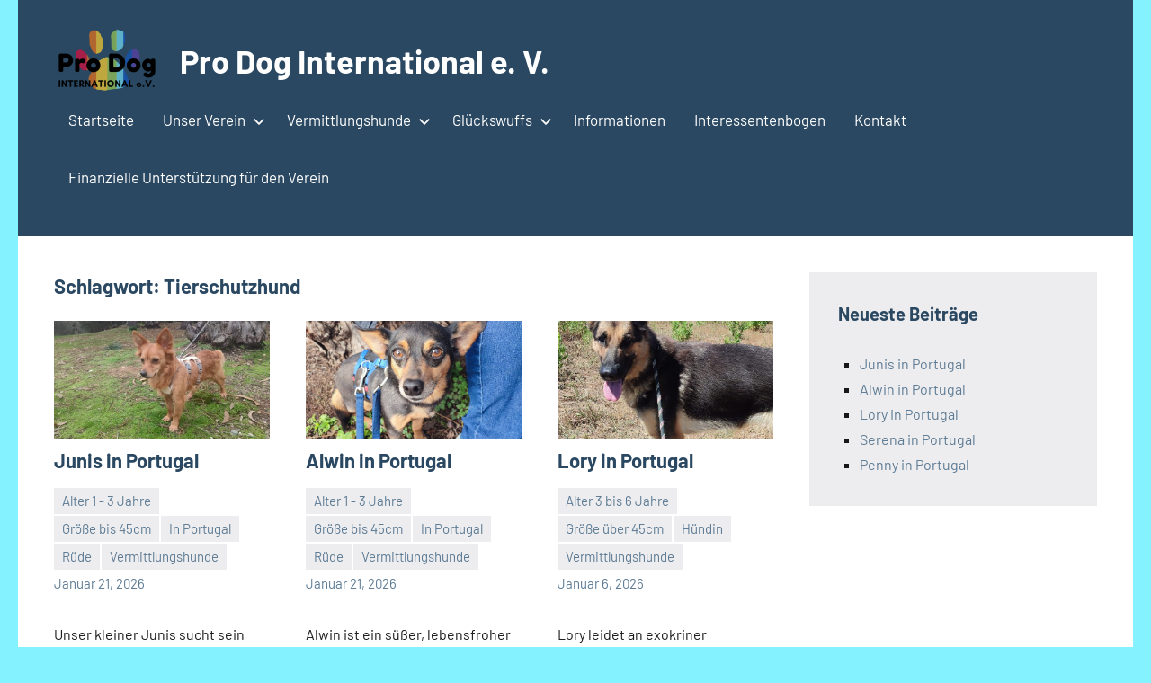

--- FILE ---
content_type: text/html; charset=UTF-8
request_url: https://prodog-international.com/blog/tag/tierschutzhund/
body_size: 85087
content:
<!DOCTYPE html>
<html lang="de">

<head>
<meta charset="UTF-8">
<meta name="viewport" content="width=device-width, initial-scale=1">
<link rel="profile" href="http://gmpg.org/xfn/11">

<title>Tierschutzhund &#8211; Pro Dog International e. V.</title>
<meta name='robots' content='max-image-preview:large' />
<link rel="alternate" type="application/rss+xml" title="Pro Dog International e. V. &raquo; Feed" href="https://prodog-international.com/feed/" />
<link rel="alternate" type="application/rss+xml" title="Pro Dog International e. V. &raquo; Kommentar-Feed" href="https://prodog-international.com/comments/feed/" />
<link rel="alternate" type="application/rss+xml" title="Pro Dog International e. V. &raquo; Tierschutzhund Schlagwort-Feed" href="https://prodog-international.com/blog/tag/tierschutzhund/feed/" />
<style id='wp-img-auto-sizes-contain-inline-css' type='text/css'>
img:is([sizes=auto i],[sizes^="auto," i]){contain-intrinsic-size:3000px 1500px}
/*# sourceURL=wp-img-auto-sizes-contain-inline-css */
</style>
<link rel='stylesheet' id='occasio-theme-fonts-css' href='https://prodog-international.com/wp-content/fonts/9819d799f9ae6bb335b373ab7537c258.css?ver=20201110' type='text/css' media='all' />
<style id='wp-emoji-styles-inline-css' type='text/css'>

	img.wp-smiley, img.emoji {
		display: inline !important;
		border: none !important;
		box-shadow: none !important;
		height: 1em !important;
		width: 1em !important;
		margin: 0 0.07em !important;
		vertical-align: -0.1em !important;
		background: none !important;
		padding: 0 !important;
	}
/*# sourceURL=wp-emoji-styles-inline-css */
</style>
<style id='wp-block-library-inline-css' type='text/css'>
:root{--wp-block-synced-color:#7a00df;--wp-block-synced-color--rgb:122,0,223;--wp-bound-block-color:var(--wp-block-synced-color);--wp-editor-canvas-background:#ddd;--wp-admin-theme-color:#007cba;--wp-admin-theme-color--rgb:0,124,186;--wp-admin-theme-color-darker-10:#006ba1;--wp-admin-theme-color-darker-10--rgb:0,107,160.5;--wp-admin-theme-color-darker-20:#005a87;--wp-admin-theme-color-darker-20--rgb:0,90,135;--wp-admin-border-width-focus:2px}@media (min-resolution:192dpi){:root{--wp-admin-border-width-focus:1.5px}}.wp-element-button{cursor:pointer}:root .has-very-light-gray-background-color{background-color:#eee}:root .has-very-dark-gray-background-color{background-color:#313131}:root .has-very-light-gray-color{color:#eee}:root .has-very-dark-gray-color{color:#313131}:root .has-vivid-green-cyan-to-vivid-cyan-blue-gradient-background{background:linear-gradient(135deg,#00d084,#0693e3)}:root .has-purple-crush-gradient-background{background:linear-gradient(135deg,#34e2e4,#4721fb 50%,#ab1dfe)}:root .has-hazy-dawn-gradient-background{background:linear-gradient(135deg,#faaca8,#dad0ec)}:root .has-subdued-olive-gradient-background{background:linear-gradient(135deg,#fafae1,#67a671)}:root .has-atomic-cream-gradient-background{background:linear-gradient(135deg,#fdd79a,#004a59)}:root .has-nightshade-gradient-background{background:linear-gradient(135deg,#330968,#31cdcf)}:root .has-midnight-gradient-background{background:linear-gradient(135deg,#020381,#2874fc)}:root{--wp--preset--font-size--normal:16px;--wp--preset--font-size--huge:42px}.has-regular-font-size{font-size:1em}.has-larger-font-size{font-size:2.625em}.has-normal-font-size{font-size:var(--wp--preset--font-size--normal)}.has-huge-font-size{font-size:var(--wp--preset--font-size--huge)}.has-text-align-center{text-align:center}.has-text-align-left{text-align:left}.has-text-align-right{text-align:right}.has-fit-text{white-space:nowrap!important}#end-resizable-editor-section{display:none}.aligncenter{clear:both}.items-justified-left{justify-content:flex-start}.items-justified-center{justify-content:center}.items-justified-right{justify-content:flex-end}.items-justified-space-between{justify-content:space-between}.screen-reader-text{border:0;clip-path:inset(50%);height:1px;margin:-1px;overflow:hidden;padding:0;position:absolute;width:1px;word-wrap:normal!important}.screen-reader-text:focus{background-color:#ddd;clip-path:none;color:#444;display:block;font-size:1em;height:auto;left:5px;line-height:normal;padding:15px 23px 14px;text-decoration:none;top:5px;width:auto;z-index:100000}html :where(.has-border-color){border-style:solid}html :where([style*=border-top-color]){border-top-style:solid}html :where([style*=border-right-color]){border-right-style:solid}html :where([style*=border-bottom-color]){border-bottom-style:solid}html :where([style*=border-left-color]){border-left-style:solid}html :where([style*=border-width]){border-style:solid}html :where([style*=border-top-width]){border-top-style:solid}html :where([style*=border-right-width]){border-right-style:solid}html :where([style*=border-bottom-width]){border-bottom-style:solid}html :where([style*=border-left-width]){border-left-style:solid}html :where(img[class*=wp-image-]){height:auto;max-width:100%}:where(figure){margin:0 0 1em}html :where(.is-position-sticky){--wp-admin--admin-bar--position-offset:var(--wp-admin--admin-bar--height,0px)}@media screen and (max-width:600px){html :where(.is-position-sticky){--wp-admin--admin-bar--position-offset:0px}}

/*# sourceURL=wp-block-library-inline-css */
</style><style id='wp-block-paragraph-inline-css' type='text/css'>
.is-small-text{font-size:.875em}.is-regular-text{font-size:1em}.is-large-text{font-size:2.25em}.is-larger-text{font-size:3em}.has-drop-cap:not(:focus):first-letter{float:left;font-size:8.4em;font-style:normal;font-weight:100;line-height:.68;margin:.05em .1em 0 0;text-transform:uppercase}body.rtl .has-drop-cap:not(:focus):first-letter{float:none;margin-left:.1em}p.has-drop-cap.has-background{overflow:hidden}:root :where(p.has-background){padding:1.25em 2.375em}:where(p.has-text-color:not(.has-link-color)) a{color:inherit}p.has-text-align-left[style*="writing-mode:vertical-lr"],p.has-text-align-right[style*="writing-mode:vertical-rl"]{rotate:180deg}
/*# sourceURL=https://prodog-international.com/wp-includes/blocks/paragraph/style.min.css */
</style>
<style id='global-styles-inline-css' type='text/css'>
:root{--wp--preset--aspect-ratio--square: 1;--wp--preset--aspect-ratio--4-3: 4/3;--wp--preset--aspect-ratio--3-4: 3/4;--wp--preset--aspect-ratio--3-2: 3/2;--wp--preset--aspect-ratio--2-3: 2/3;--wp--preset--aspect-ratio--16-9: 16/9;--wp--preset--aspect-ratio--9-16: 9/16;--wp--preset--color--black: #000000;--wp--preset--color--cyan-bluish-gray: #abb8c3;--wp--preset--color--white: #ffffff;--wp--preset--color--pale-pink: #f78da7;--wp--preset--color--vivid-red: #cf2e2e;--wp--preset--color--luminous-vivid-orange: #ff6900;--wp--preset--color--luminous-vivid-amber: #fcb900;--wp--preset--color--light-green-cyan: #7bdcb5;--wp--preset--color--vivid-green-cyan: #00d084;--wp--preset--color--pale-cyan-blue: #8ed1fc;--wp--preset--color--vivid-cyan-blue: #0693e3;--wp--preset--color--vivid-purple: #9b51e0;--wp--preset--color--primary: #2a4861;--wp--preset--color--secondary: #5d7b94;--wp--preset--color--tertiary: #90aec7;--wp--preset--color--accent: #60945d;--wp--preset--color--highlight: #915d94;--wp--preset--color--light-gray: #ededef;--wp--preset--color--gray: #84848f;--wp--preset--color--dark-gray: #24242f;--wp--preset--gradient--vivid-cyan-blue-to-vivid-purple: linear-gradient(135deg,rgb(6,147,227) 0%,rgb(155,81,224) 100%);--wp--preset--gradient--light-green-cyan-to-vivid-green-cyan: linear-gradient(135deg,rgb(122,220,180) 0%,rgb(0,208,130) 100%);--wp--preset--gradient--luminous-vivid-amber-to-luminous-vivid-orange: linear-gradient(135deg,rgb(252,185,0) 0%,rgb(255,105,0) 100%);--wp--preset--gradient--luminous-vivid-orange-to-vivid-red: linear-gradient(135deg,rgb(255,105,0) 0%,rgb(207,46,46) 100%);--wp--preset--gradient--very-light-gray-to-cyan-bluish-gray: linear-gradient(135deg,rgb(238,238,238) 0%,rgb(169,184,195) 100%);--wp--preset--gradient--cool-to-warm-spectrum: linear-gradient(135deg,rgb(74,234,220) 0%,rgb(151,120,209) 20%,rgb(207,42,186) 40%,rgb(238,44,130) 60%,rgb(251,105,98) 80%,rgb(254,248,76) 100%);--wp--preset--gradient--blush-light-purple: linear-gradient(135deg,rgb(255,206,236) 0%,rgb(152,150,240) 100%);--wp--preset--gradient--blush-bordeaux: linear-gradient(135deg,rgb(254,205,165) 0%,rgb(254,45,45) 50%,rgb(107,0,62) 100%);--wp--preset--gradient--luminous-dusk: linear-gradient(135deg,rgb(255,203,112) 0%,rgb(199,81,192) 50%,rgb(65,88,208) 100%);--wp--preset--gradient--pale-ocean: linear-gradient(135deg,rgb(255,245,203) 0%,rgb(182,227,212) 50%,rgb(51,167,181) 100%);--wp--preset--gradient--electric-grass: linear-gradient(135deg,rgb(202,248,128) 0%,rgb(113,206,126) 100%);--wp--preset--gradient--midnight: linear-gradient(135deg,rgb(2,3,129) 0%,rgb(40,116,252) 100%);--wp--preset--font-size--small: 16px;--wp--preset--font-size--medium: 24px;--wp--preset--font-size--large: 36px;--wp--preset--font-size--x-large: 42px;--wp--preset--font-size--extra-large: 48px;--wp--preset--font-size--huge: 64px;--wp--preset--spacing--20: 0.44rem;--wp--preset--spacing--30: 0.67rem;--wp--preset--spacing--40: 1rem;--wp--preset--spacing--50: 1.5rem;--wp--preset--spacing--60: 2.25rem;--wp--preset--spacing--70: 3.38rem;--wp--preset--spacing--80: 5.06rem;--wp--preset--shadow--natural: 6px 6px 9px rgba(0, 0, 0, 0.2);--wp--preset--shadow--deep: 12px 12px 50px rgba(0, 0, 0, 0.4);--wp--preset--shadow--sharp: 6px 6px 0px rgba(0, 0, 0, 0.2);--wp--preset--shadow--outlined: 6px 6px 0px -3px rgb(255, 255, 255), 6px 6px rgb(0, 0, 0);--wp--preset--shadow--crisp: 6px 6px 0px rgb(0, 0, 0);}:where(.is-layout-flex){gap: 0.5em;}:where(.is-layout-grid){gap: 0.5em;}body .is-layout-flex{display: flex;}.is-layout-flex{flex-wrap: wrap;align-items: center;}.is-layout-flex > :is(*, div){margin: 0;}body .is-layout-grid{display: grid;}.is-layout-grid > :is(*, div){margin: 0;}:where(.wp-block-columns.is-layout-flex){gap: 2em;}:where(.wp-block-columns.is-layout-grid){gap: 2em;}:where(.wp-block-post-template.is-layout-flex){gap: 1.25em;}:where(.wp-block-post-template.is-layout-grid){gap: 1.25em;}.has-black-color{color: var(--wp--preset--color--black) !important;}.has-cyan-bluish-gray-color{color: var(--wp--preset--color--cyan-bluish-gray) !important;}.has-white-color{color: var(--wp--preset--color--white) !important;}.has-pale-pink-color{color: var(--wp--preset--color--pale-pink) !important;}.has-vivid-red-color{color: var(--wp--preset--color--vivid-red) !important;}.has-luminous-vivid-orange-color{color: var(--wp--preset--color--luminous-vivid-orange) !important;}.has-luminous-vivid-amber-color{color: var(--wp--preset--color--luminous-vivid-amber) !important;}.has-light-green-cyan-color{color: var(--wp--preset--color--light-green-cyan) !important;}.has-vivid-green-cyan-color{color: var(--wp--preset--color--vivid-green-cyan) !important;}.has-pale-cyan-blue-color{color: var(--wp--preset--color--pale-cyan-blue) !important;}.has-vivid-cyan-blue-color{color: var(--wp--preset--color--vivid-cyan-blue) !important;}.has-vivid-purple-color{color: var(--wp--preset--color--vivid-purple) !important;}.has-black-background-color{background-color: var(--wp--preset--color--black) !important;}.has-cyan-bluish-gray-background-color{background-color: var(--wp--preset--color--cyan-bluish-gray) !important;}.has-white-background-color{background-color: var(--wp--preset--color--white) !important;}.has-pale-pink-background-color{background-color: var(--wp--preset--color--pale-pink) !important;}.has-vivid-red-background-color{background-color: var(--wp--preset--color--vivid-red) !important;}.has-luminous-vivid-orange-background-color{background-color: var(--wp--preset--color--luminous-vivid-orange) !important;}.has-luminous-vivid-amber-background-color{background-color: var(--wp--preset--color--luminous-vivid-amber) !important;}.has-light-green-cyan-background-color{background-color: var(--wp--preset--color--light-green-cyan) !important;}.has-vivid-green-cyan-background-color{background-color: var(--wp--preset--color--vivid-green-cyan) !important;}.has-pale-cyan-blue-background-color{background-color: var(--wp--preset--color--pale-cyan-blue) !important;}.has-vivid-cyan-blue-background-color{background-color: var(--wp--preset--color--vivid-cyan-blue) !important;}.has-vivid-purple-background-color{background-color: var(--wp--preset--color--vivid-purple) !important;}.has-black-border-color{border-color: var(--wp--preset--color--black) !important;}.has-cyan-bluish-gray-border-color{border-color: var(--wp--preset--color--cyan-bluish-gray) !important;}.has-white-border-color{border-color: var(--wp--preset--color--white) !important;}.has-pale-pink-border-color{border-color: var(--wp--preset--color--pale-pink) !important;}.has-vivid-red-border-color{border-color: var(--wp--preset--color--vivid-red) !important;}.has-luminous-vivid-orange-border-color{border-color: var(--wp--preset--color--luminous-vivid-orange) !important;}.has-luminous-vivid-amber-border-color{border-color: var(--wp--preset--color--luminous-vivid-amber) !important;}.has-light-green-cyan-border-color{border-color: var(--wp--preset--color--light-green-cyan) !important;}.has-vivid-green-cyan-border-color{border-color: var(--wp--preset--color--vivid-green-cyan) !important;}.has-pale-cyan-blue-border-color{border-color: var(--wp--preset--color--pale-cyan-blue) !important;}.has-vivid-cyan-blue-border-color{border-color: var(--wp--preset--color--vivid-cyan-blue) !important;}.has-vivid-purple-border-color{border-color: var(--wp--preset--color--vivid-purple) !important;}.has-vivid-cyan-blue-to-vivid-purple-gradient-background{background: var(--wp--preset--gradient--vivid-cyan-blue-to-vivid-purple) !important;}.has-light-green-cyan-to-vivid-green-cyan-gradient-background{background: var(--wp--preset--gradient--light-green-cyan-to-vivid-green-cyan) !important;}.has-luminous-vivid-amber-to-luminous-vivid-orange-gradient-background{background: var(--wp--preset--gradient--luminous-vivid-amber-to-luminous-vivid-orange) !important;}.has-luminous-vivid-orange-to-vivid-red-gradient-background{background: var(--wp--preset--gradient--luminous-vivid-orange-to-vivid-red) !important;}.has-very-light-gray-to-cyan-bluish-gray-gradient-background{background: var(--wp--preset--gradient--very-light-gray-to-cyan-bluish-gray) !important;}.has-cool-to-warm-spectrum-gradient-background{background: var(--wp--preset--gradient--cool-to-warm-spectrum) !important;}.has-blush-light-purple-gradient-background{background: var(--wp--preset--gradient--blush-light-purple) !important;}.has-blush-bordeaux-gradient-background{background: var(--wp--preset--gradient--blush-bordeaux) !important;}.has-luminous-dusk-gradient-background{background: var(--wp--preset--gradient--luminous-dusk) !important;}.has-pale-ocean-gradient-background{background: var(--wp--preset--gradient--pale-ocean) !important;}.has-electric-grass-gradient-background{background: var(--wp--preset--gradient--electric-grass) !important;}.has-midnight-gradient-background{background: var(--wp--preset--gradient--midnight) !important;}.has-small-font-size{font-size: var(--wp--preset--font-size--small) !important;}.has-medium-font-size{font-size: var(--wp--preset--font-size--medium) !important;}.has-large-font-size{font-size: var(--wp--preset--font-size--large) !important;}.has-x-large-font-size{font-size: var(--wp--preset--font-size--x-large) !important;}
/*# sourceURL=global-styles-inline-css */
</style>

<style id='classic-theme-styles-inline-css' type='text/css'>
/*! This file is auto-generated */
.wp-block-button__link{color:#fff;background-color:#32373c;border-radius:9999px;box-shadow:none;text-decoration:none;padding:calc(.667em + 2px) calc(1.333em + 2px);font-size:1.125em}.wp-block-file__button{background:#32373c;color:#fff;text-decoration:none}
/*# sourceURL=/wp-includes/css/classic-themes.min.css */
</style>
<link rel='stylesheet' id='occasio-stylesheet-css' href='https://prodog-international.com/wp-content/themes/occasio/style.css?ver=1.1.3' type='text/css' media='all' />
<style id='occasio-stylesheet-inline-css' type='text/css'>
.site-logo .custom-logo { width: 120px; }
/*# sourceURL=occasio-stylesheet-inline-css */
</style>
<script type="text/javascript" src="https://prodog-international.com/wp-content/themes/occasio/assets/js/svgxuse.min.js?ver=1.2.6" id="svgxuse-js"></script>
<link rel="https://api.w.org/" href="https://prodog-international.com/wp-json/" /><link rel="alternate" title="JSON" type="application/json" href="https://prodog-international.com/wp-json/wp/v2/tags/24" /><link rel="EditURI" type="application/rsd+xml" title="RSD" href="https://prodog-international.com/xmlrpc.php?rsd" />
<meta name="generator" content="WordPress 6.9" />
<style type="text/css" id="custom-background-css">
body.custom-background { background-color: #84f2ff; }
</style>
	<link rel="icon" href="https://prodog-international.com/wp-content/uploads/2022/04/cropped-Logo-weisser-Hintergrund-32x32.jpeg" sizes="32x32" />
<link rel="icon" href="https://prodog-international.com/wp-content/uploads/2022/04/cropped-Logo-weisser-Hintergrund-192x192.jpeg" sizes="192x192" />
<link rel="apple-touch-icon" href="https://prodog-international.com/wp-content/uploads/2022/04/cropped-Logo-weisser-Hintergrund-180x180.jpeg" />
<meta name="msapplication-TileImage" content="https://prodog-international.com/wp-content/uploads/2022/04/cropped-Logo-weisser-Hintergrund-270x270.jpeg" />
</head>

<body class="archive tag tag-tierschutzhund tag-24 custom-background wp-custom-logo wp-embed-responsive wp-theme-occasio centered-theme-layout has-sidebar site-description-hidden blog-layout-three-column-grid author-hidden comments-hidden is-blog-page hfeed">

	
	<div id="page" class="site">
		<a class="skip-link screen-reader-text" href="#content">Zum Inhalt springen</a>

		
		<header id="masthead" class="site-header" role="banner">

			<div class="header-main">

				
			<div class="site-logo">
				<a href="https://prodog-international.com/" class="custom-logo-link" rel="home"><img width="240" height="142" src="https://prodog-international.com/wp-content/uploads/2022/04/cropped-cropped-cropped-Logo-ohne-Hintergrund.png" class="custom-logo" alt="Pro Dog International e. V." decoding="async" /></a>			</div>

			
				
<div class="site-branding">

	
			<p class="site-title"><a href="https://prodog-international.com/" rel="home">Pro Dog International e. V.</a></p>

				
</div><!-- .site-branding -->

				

	<button class="primary-menu-toggle menu-toggle" aria-controls="primary-menu" aria-expanded="false" >
		<svg class="icon icon-menu" aria-hidden="true" role="img"> <use xlink:href="https://prodog-international.com/wp-content/themes/occasio/assets/icons/genericons-neue.svg#menu"></use> </svg><svg class="icon icon-close" aria-hidden="true" role="img"> <use xlink:href="https://prodog-international.com/wp-content/themes/occasio/assets/icons/genericons-neue.svg#close"></use> </svg>		<span class="menu-toggle-text">Menü</span>
	</button>

	<div class="primary-navigation">

		<nav id="site-navigation" class="main-navigation"  role="navigation" aria-label="Primäres Menü">

			<ul id="primary-menu" class="menu"><li id="menu-item-320" class="menu-item menu-item-type-post_type menu-item-object-page menu-item-home menu-item-320"><a href="https://prodog-international.com/">Startseite</a></li>
<li id="menu-item-325" class="menu-item menu-item-type-post_type menu-item-object-page menu-item-has-children menu-item-325"><a href="https://prodog-international.com/unser-verein/">Unser Verein<svg class="icon icon-expand" aria-hidden="true" role="img"> <use xlink:href="https://prodog-international.com/wp-content/themes/occasio/assets/icons/genericons-neue.svg#expand"></use> </svg></a>
<ul class="sub-menu">
	<li id="menu-item-324" class="menu-item menu-item-type-post_type menu-item-object-page menu-item-324"><a href="https://prodog-international.com/unser-team/">Unser Team</a></li>
</ul>
</li>
<li id="menu-item-1728" class="menu-item menu-item-type-taxonomy menu-item-object-category menu-item-has-children menu-item-1728"><a href="https://prodog-international.com/blog/category/vermittlungshunde/">Vermittlungshunde<svg class="icon icon-expand" aria-hidden="true" role="img"> <use xlink:href="https://prodog-international.com/wp-content/themes/occasio/assets/icons/genericons-neue.svg#expand"></use> </svg></a>
<ul class="sub-menu">
	<li id="menu-item-4381" class="menu-item menu-item-type-taxonomy menu-item-object-category menu-item-4381"><a href="https://prodog-international.com/blog/category/vermittlungshunde/in-portugal/">In Portugal</a></li>
	<li id="menu-item-2591" class="menu-item menu-item-type-taxonomy menu-item-object-category menu-item-2591"><a href="https://prodog-international.com/blog/category/vermittlungshunde/pflegehunde/">In Deutschland</a></li>
	<li id="menu-item-1729" class="menu-item menu-item-type-taxonomy menu-item-object-category menu-item-1729"><a href="https://prodog-international.com/blog/category/vermittlungshunde/ruede/">Rüde</a></li>
	<li id="menu-item-1730" class="menu-item menu-item-type-taxonomy menu-item-object-category menu-item-1730"><a href="https://prodog-international.com/blog/category/vermittlungshunde/huendin/">Hündin</a></li>
	<li id="menu-item-9057" class="menu-item menu-item-type-taxonomy menu-item-object-category menu-item-9057"><a href="https://prodog-international.com/blog/category/vermittlungshunde/alter-4-monate-bis-1-jahr-vermittlungshunde/">Alter 4 Monate bis 1 Jahr</a></li>
	<li id="menu-item-9055" class="menu-item menu-item-type-taxonomy menu-item-object-category menu-item-9055"><a href="https://prodog-international.com/blog/category/vermittlungshunde/alter-1-3-jahre/">Alter 1 &#8211; 3 Jahre</a></li>
	<li id="menu-item-9056" class="menu-item menu-item-type-taxonomy menu-item-object-category menu-item-9056"><a href="https://prodog-international.com/blog/category/vermittlungshunde/alter-3-bis-6-jahre/">Alter 3 bis 6 Jahre</a></li>
	<li id="menu-item-9058" class="menu-item menu-item-type-taxonomy menu-item-object-category menu-item-9058"><a href="https://prodog-international.com/blog/category/vermittlungshunde/alter-6-und-aelter/">Alter 6 und älter</a></li>
	<li id="menu-item-9059" class="menu-item menu-item-type-taxonomy menu-item-object-category menu-item-9059"><a href="https://prodog-international.com/blog/category/vermittlungshunde/groesse-bis-45cm/">Größe bis 45cm</a></li>
	<li id="menu-item-9069" class="menu-item menu-item-type-taxonomy menu-item-object-category menu-item-9069"><a href="https://prodog-international.com/blog/category/vermittlungshunde/groesse-ueber-45cm/">Größe über 45cm</a></li>
</ul>
</li>
<li id="menu-item-621" class="menu-item menu-item-type-post_type menu-item-object-page menu-item-has-children menu-item-621"><a href="https://prodog-international.com/koerbchen-gefunden-hundeglueck/">Glückswuffs<svg class="icon icon-expand" aria-hidden="true" role="img"> <use xlink:href="https://prodog-international.com/wp-content/themes/occasio/assets/icons/genericons-neue.svg#expand"></use> </svg></a>
<ul class="sub-menu">
	<li id="menu-item-5637" class="menu-item menu-item-type-post_type menu-item-object-page menu-item-5637"><a href="https://prodog-international.com/geschichten-unserer-hunde/">Geschichten unserer Hunde</a></li>
	<li id="menu-item-2623" class="menu-item menu-item-type-taxonomy menu-item-object-category menu-item-2623"><a href="https://prodog-international.com/blog/category/koerbchen-gefunden/">Körbchen gefunden</a></li>
</ul>
</li>
<li id="menu-item-871" class="menu-item menu-item-type-post_type menu-item-object-page menu-item-871"><a href="https://prodog-international.com/info-seite/">Informationen</a></li>
<li id="menu-item-264" class="menu-item menu-item-type-post_type menu-item-object-page menu-item-264"><a href="https://prodog-international.com/interessentenbogen/">Interessentenbogen</a></li>
<li id="menu-item-323" class="menu-item menu-item-type-post_type menu-item-object-page menu-item-323"><a href="https://prodog-international.com/kontakt/">Kontakt</a></li>
<li id="menu-item-3550" class="menu-item menu-item-type-post_type menu-item-object-page menu-item-3550"><a href="https://prodog-international.com/finazielle-unterstuetzung-fuer-den-verein/">Finanzielle Unterstützung für den Verein</a></li>
</ul>		</nav><!-- #site-navigation -->

	</div><!-- .primary-navigation -->



			</div><!-- .header-main -->

		</header><!-- #masthead -->

		
		
		<div id="content" class="site-content">

			<main id="main" class="site-main" role="main">

				
				
	
		<header class="archive-header entry-header">

			<h1 class="archive-title entry-title">Schlagwort: <span>Tierschutzhund</span></h1>			
		</header><!-- .archive-header -->

		
	<div id="post-wrapper" class="post-wrapper">

	
<article id="post-9807" class="post-9807 post type-post status-publish format-standard has-post-thumbnail hentry category-alter-1-3-jahre category-groesse-bis-45cm category-in-portugal category-ruede category-vermittlungshunde tag-adoptdontshop tag-portugal tag-ruede tag-tierheimhund tag-tierschutz tag-tierschutzhund">

	
			<figure class="post-image post-image-archives">
				<a class="wp-post-image-link" href="https://prodog-international.com/blog/2026/01/21/junis-in-portugal/" rel="bookmark" aria-hidden="true">
					<img width="800" height="440" src="https://prodog-international.com/wp-content/uploads/2026/01/IMG-20251227-WA0126-800x440.jpg" class="attachment-post-thumbnail size-post-thumbnail wp-post-image" alt="" decoding="async" fetchpriority="high" />				</a>
			</figure>

			
	<header class="post-header entry-header">

		
		<h2 class="post-title entry-title"><a href="https://prodog-international.com/blog/2026/01/21/junis-in-portugal/" rel="bookmark">Junis in Portugal</a></h2>
		<div class="entry-meta"><div class="entry-categories"> <ul class="post-categories">
	<li><a href="https://prodog-international.com/blog/category/vermittlungshunde/alter-1-3-jahre/" rel="category tag">Alter 1 - 3 Jahre</a></li>
	<li><a href="https://prodog-international.com/blog/category/vermittlungshunde/groesse-bis-45cm/" rel="category tag">Größe bis 45cm</a></li>
	<li><a href="https://prodog-international.com/blog/category/vermittlungshunde/in-portugal/" rel="category tag">In Portugal</a></li>
	<li><a href="https://prodog-international.com/blog/category/vermittlungshunde/ruede/" rel="category tag">Rüde</a></li>
	<li><a href="https://prodog-international.com/blog/category/vermittlungshunde/" rel="category tag">Vermittlungshunde</a></li></ul></div><span class="posted-on"><a href="https://prodog-international.com/blog/2026/01/21/junis-in-portugal/" rel="bookmark"><time class="entry-date published" datetime="2026-01-21T19:58:42+00:00">Januar 21, 2026</time><time class="updated" datetime="2026-01-21T20:04:21+00:00">Januar 21, 2026</time></a></span><span class="posted-by"> <span class="author vcard"><a class="url fn n" href="https://prodog-international.com/blog/author/admin/" title="Alle Beiträge von Petra anzeigen" rel="author">Petra</a></span></span></div>
	</header><!-- .entry-header -->

	
<div class="entry-content entry-excerpt">

	<p>Unser kleiner Junis sucht sein Zuhause. Über seine Vergangenheit können wir leider nichts sagen, was wir aber sagen können, es lohnt sich, dem kleinen Mann [&#8230;]</p>
	
			<a href="https://prodog-international.com/blog/2026/01/21/junis-in-portugal/" class="more-link">Weiterlesen</a>

			
</div><!-- .entry-content -->

</article>

<article id="post-9799" class="post-9799 post type-post status-publish format-standard has-post-thumbnail hentry category-alter-1-3-jahre category-groesse-bis-45cm category-in-portugal category-ruede category-vermittlungshunde tag-adoptdontshop tag-portugal tag-ruede tag-tierheimhund tag-tierschutz tag-tierschutzhund">

	
			<figure class="post-image post-image-archives">
				<a class="wp-post-image-link" href="https://prodog-international.com/blog/2026/01/21/alwin-in-portugal/" rel="bookmark" aria-hidden="true">
					<img width="800" height="440" src="https://prodog-international.com/wp-content/uploads/2026/01/IMG-20260108-WA0098-800x440.jpg" class="attachment-post-thumbnail size-post-thumbnail wp-post-image" alt="" decoding="async" />				</a>
			</figure>

			
	<header class="post-header entry-header">

		
		<h2 class="post-title entry-title"><a href="https://prodog-international.com/blog/2026/01/21/alwin-in-portugal/" rel="bookmark">Alwin in Portugal</a></h2>
		<div class="entry-meta"><div class="entry-categories"> <ul class="post-categories">
	<li><a href="https://prodog-international.com/blog/category/vermittlungshunde/alter-1-3-jahre/" rel="category tag">Alter 1 - 3 Jahre</a></li>
	<li><a href="https://prodog-international.com/blog/category/vermittlungshunde/groesse-bis-45cm/" rel="category tag">Größe bis 45cm</a></li>
	<li><a href="https://prodog-international.com/blog/category/vermittlungshunde/in-portugal/" rel="category tag">In Portugal</a></li>
	<li><a href="https://prodog-international.com/blog/category/vermittlungshunde/ruede/" rel="category tag">Rüde</a></li>
	<li><a href="https://prodog-international.com/blog/category/vermittlungshunde/" rel="category tag">Vermittlungshunde</a></li></ul></div><span class="posted-on"><a href="https://prodog-international.com/blog/2026/01/21/alwin-in-portugal/" rel="bookmark"><time class="entry-date published updated" datetime="2026-01-21T19:52:29+00:00">Januar 21, 2026</time></a></span><span class="posted-by"> <span class="author vcard"><a class="url fn n" href="https://prodog-international.com/blog/author/admin/" title="Alle Beiträge von Petra anzeigen" rel="author">Petra</a></span></span></div>
	</header><!-- .entry-header -->

	
<div class="entry-content entry-excerpt">

	<p>Alwin ist ein süßer, lebensfroher kleiner Racker. Bei fremden Menschen ist er zu Beginn erstmal etwas zurückhaltend. Mit anderen Hunden zeigt er sich verträglich und [&#8230;]</p>
	
			<a href="https://prodog-international.com/blog/2026/01/21/alwin-in-portugal/" class="more-link">Weiterlesen</a>

			
</div><!-- .entry-content -->

</article>

<article id="post-9789" class="post-9789 post type-post status-publish format-standard has-post-thumbnail hentry category-alter-3-bis-6-jahre category-groesse-ueber-45cm category-huendin category-vermittlungshunde tag-adoptdontshop tag-huendin tag-portugal tag-tierheimhund tag-tierschutz tag-tierschutzhund">

	
			<figure class="post-image post-image-archives">
				<a class="wp-post-image-link" href="https://prodog-international.com/blog/2026/01/06/lory-in-portugal/" rel="bookmark" aria-hidden="true">
					<img width="800" height="440" src="https://prodog-international.com/wp-content/uploads/2026/01/IMG-20251227-WA0096-800x440.jpg" class="attachment-post-thumbnail size-post-thumbnail wp-post-image" alt="" decoding="async" />				</a>
			</figure>

			
	<header class="post-header entry-header">

		
		<h2 class="post-title entry-title"><a href="https://prodog-international.com/blog/2026/01/06/lory-in-portugal/" rel="bookmark">Lory in Portugal</a></h2>
		<div class="entry-meta"><div class="entry-categories"> <ul class="post-categories">
	<li><a href="https://prodog-international.com/blog/category/vermittlungshunde/alter-3-bis-6-jahre/" rel="category tag">Alter 3 bis 6 Jahre</a></li>
	<li><a href="https://prodog-international.com/blog/category/vermittlungshunde/groesse-ueber-45cm/" rel="category tag">Größe über 45cm</a></li>
	<li><a href="https://prodog-international.com/blog/category/vermittlungshunde/huendin/" rel="category tag">Hündin</a></li>
	<li><a href="https://prodog-international.com/blog/category/vermittlungshunde/" rel="category tag">Vermittlungshunde</a></li></ul></div><span class="posted-on"><a href="https://prodog-international.com/blog/2026/01/06/lory-in-portugal/" rel="bookmark"><time class="entry-date published updated" datetime="2026-01-06T06:21:33+00:00">Januar 6, 2026</time></a></span><span class="posted-by"> <span class="author vcard"><a class="url fn n" href="https://prodog-international.com/blog/author/admin/" title="Alle Beiträge von Petra anzeigen" rel="author">Petra</a></span></span></div>
	</header><!-- .entry-header -->

	
<div class="entry-content entry-excerpt">

	<p>Lory leidet an exokriner Pankreasinsuffizienz, die dank strenger Diät und täglicher Medikamentengabe gut eingestellt ist.&nbsp; Unsere Lory hat einen wunderbaren Charakter: Sie ist sanftmütig, liebevoll [&#8230;]</p>
	
			<a href="https://prodog-international.com/blog/2026/01/06/lory-in-portugal/" class="more-link">Weiterlesen</a>

			
</div><!-- .entry-content -->

</article>

<article id="post-9780" class="post-9780 post type-post status-publish format-standard has-post-thumbnail hentry category-alter-3-bis-6-jahre category-groesse-ueber-45cm category-huendin category-in-portugal category-vermittlungshunde tag-adoptdontshop tag-huendin tag-mittelgross tag-portugal tag-tierheimhund tag-tierschutz tag-tierschutzhund">

	
			<figure class="post-image post-image-archives">
				<a class="wp-post-image-link" href="https://prodog-international.com/blog/2026/01/06/serena-in-portugal/" rel="bookmark" aria-hidden="true">
					<img width="800" height="440" src="https://prodog-international.com/wp-content/uploads/2026/01/IMG-20251227-WA0108-800x440.jpg" class="attachment-post-thumbnail size-post-thumbnail wp-post-image" alt="" decoding="async" loading="lazy" />				</a>
			</figure>

			
	<header class="post-header entry-header">

		
		<h2 class="post-title entry-title"><a href="https://prodog-international.com/blog/2026/01/06/serena-in-portugal/" rel="bookmark">Serena in Portugal</a></h2>
		<div class="entry-meta"><div class="entry-categories"> <ul class="post-categories">
	<li><a href="https://prodog-international.com/blog/category/vermittlungshunde/alter-3-bis-6-jahre/" rel="category tag">Alter 3 bis 6 Jahre</a></li>
	<li><a href="https://prodog-international.com/blog/category/vermittlungshunde/groesse-ueber-45cm/" rel="category tag">Größe über 45cm</a></li>
	<li><a href="https://prodog-international.com/blog/category/vermittlungshunde/huendin/" rel="category tag">Hündin</a></li>
	<li><a href="https://prodog-international.com/blog/category/vermittlungshunde/in-portugal/" rel="category tag">In Portugal</a></li>
	<li><a href="https://prodog-international.com/blog/category/vermittlungshunde/" rel="category tag">Vermittlungshunde</a></li></ul></div><span class="posted-on"><a href="https://prodog-international.com/blog/2026/01/06/serena-in-portugal/" rel="bookmark"><time class="entry-date published updated" datetime="2026-01-06T06:17:20+00:00">Januar 6, 2026</time></a></span><span class="posted-by"> <span class="author vcard"><a class="url fn n" href="https://prodog-international.com/blog/author/admin/" title="Alle Beiträge von Petra anzeigen" rel="author">Petra</a></span></span></div>
	</header><!-- .entry-header -->

	
<div class="entry-content entry-excerpt">

	<p>Serena wurde als Streunerin auf der Straße gefunden. Sie ist eine überaus anhängliche, freundliche und selbstbewusste Hündin, die allen Menschen offen und freundlich begegnet. Serena [&#8230;]</p>
	
			<a href="https://prodog-international.com/blog/2026/01/06/serena-in-portugal/" class="more-link">Weiterlesen</a>

			
</div><!-- .entry-content -->

</article>

<article id="post-9773" class="post-9773 post type-post status-publish format-standard has-post-thumbnail hentry category-alter-1-3-jahre category-groesse-ueber-45cm category-huendin category-in-portugal category-vermittlungshunde tag-adoptdontshop tag-huendin tag-portugal tag-tierheimhund tag-tierschutz tag-tierschutzhund">

	
			<figure class="post-image post-image-archives">
				<a class="wp-post-image-link" href="https://prodog-international.com/blog/2026/01/06/penny-in-portugal/" rel="bookmark" aria-hidden="true">
					<img width="800" height="440" src="https://prodog-international.com/wp-content/uploads/2026/01/IMG-20251227-WA0103-800x440.jpg" class="attachment-post-thumbnail size-post-thumbnail wp-post-image" alt="" decoding="async" loading="lazy" />				</a>
			</figure>

			
	<header class="post-header entry-header">

		
		<h2 class="post-title entry-title"><a href="https://prodog-international.com/blog/2026/01/06/penny-in-portugal/" rel="bookmark">Penny in Portugal</a></h2>
		<div class="entry-meta"><div class="entry-categories"> <ul class="post-categories">
	<li><a href="https://prodog-international.com/blog/category/vermittlungshunde/alter-1-3-jahre/" rel="category tag">Alter 1 - 3 Jahre</a></li>
	<li><a href="https://prodog-international.com/blog/category/vermittlungshunde/groesse-ueber-45cm/" rel="category tag">Größe über 45cm</a></li>
	<li><a href="https://prodog-international.com/blog/category/vermittlungshunde/huendin/" rel="category tag">Hündin</a></li>
	<li><a href="https://prodog-international.com/blog/category/vermittlungshunde/in-portugal/" rel="category tag">In Portugal</a></li>
	<li><a href="https://prodog-international.com/blog/category/vermittlungshunde/" rel="category tag">Vermittlungshunde</a></li></ul></div><span class="posted-on"><a href="https://prodog-international.com/blog/2026/01/06/penny-in-portugal/" rel="bookmark"><time class="entry-date published updated" datetime="2026-01-06T06:13:05+00:00">Januar 6, 2026</time></a></span><span class="posted-by"> <span class="author vcard"><a class="url fn n" href="https://prodog-international.com/blog/author/admin/" title="Alle Beiträge von Petra anzeigen" rel="author">Petra</a></span></span></div>
	</header><!-- .entry-header -->

	
<div class="entry-content entry-excerpt">

	<p>Penny kam im Juni 2025 ins Shelter. Sie wurde ausgesetzt auf der Straße, zusammen mit einem anderen Hund gefunden. Penny ist neuen Menschen und Situationen [&#8230;]</p>
	
			<a href="https://prodog-international.com/blog/2026/01/06/penny-in-portugal/" class="more-link">Weiterlesen</a>

			
</div><!-- .entry-content -->

</article>

<article id="post-9762" class="post-9762 post type-post status-publish format-standard has-post-thumbnail hentry category-alter-1-3-jahre category-groesse-ueber-45cm category-in-portugal category-ruede category-vermittlungshunde tag-adoptdontshop tag-portugal tag-ruede tag-tierheimhund tag-tierschutz tag-tierschutzhund">

	
			<figure class="post-image post-image-archives">
				<a class="wp-post-image-link" href="https://prodog-international.com/blog/2026/01/06/simba-in-portugal/" rel="bookmark" aria-hidden="true">
					<img width="800" height="440" src="https://prodog-international.com/wp-content/uploads/2026/01/IMG-20251227-WA0007-800x440.jpg" class="attachment-post-thumbnail size-post-thumbnail wp-post-image" alt="" decoding="async" loading="lazy" />				</a>
			</figure>

			
	<header class="post-header entry-header">

		
		<h2 class="post-title entry-title"><a href="https://prodog-international.com/blog/2026/01/06/simba-in-portugal/" rel="bookmark">Simba in Portugal</a></h2>
		<div class="entry-meta"><div class="entry-categories"> <ul class="post-categories">
	<li><a href="https://prodog-international.com/blog/category/vermittlungshunde/alter-1-3-jahre/" rel="category tag">Alter 1 - 3 Jahre</a></li>
	<li><a href="https://prodog-international.com/blog/category/vermittlungshunde/groesse-ueber-45cm/" rel="category tag">Größe über 45cm</a></li>
	<li><a href="https://prodog-international.com/blog/category/vermittlungshunde/in-portugal/" rel="category tag">In Portugal</a></li>
	<li><a href="https://prodog-international.com/blog/category/vermittlungshunde/ruede/" rel="category tag">Rüde</a></li>
	<li><a href="https://prodog-international.com/blog/category/vermittlungshunde/" rel="category tag">Vermittlungshunde</a></li></ul></div><span class="posted-on"><a href="https://prodog-international.com/blog/2026/01/06/simba-in-portugal/" rel="bookmark"><time class="entry-date published updated" datetime="2026-01-06T06:07:30+00:00">Januar 6, 2026</time></a></span><span class="posted-by"> <span class="author vcard"><a class="url fn n" href="https://prodog-international.com/blog/author/admin/" title="Alle Beiträge von Petra anzeigen" rel="author">Petra</a></span></span></div>
	</header><!-- .entry-header -->

	
<div class="entry-content entry-excerpt">

	<p>Simba wurde zusammen mit seinem Bruder als Welpen adoptiert. Leider wurden sie nunmehr nach fast zwei Jahren einfach so im Shelter abgegeben.&nbsp; Simba zeigt sich [&#8230;]</p>
	
			<a href="https://prodog-international.com/blog/2026/01/06/simba-in-portugal/" class="more-link">Weiterlesen</a>

			
</div><!-- .entry-content -->

</article>

<article id="post-9754" class="post-9754 post type-post status-publish format-standard has-post-thumbnail hentry category-alter-4-monate-bis-1-jahr-vermittlungshunde category-groesse-ueber-45cm category-huendin category-in-portugal category-vermittlungshunde tag-adoptdontshop tag-huendin tag-portugal tag-tierheimhund tag-tierschutz tag-tierschutzhund">

	
			<figure class="post-image post-image-archives">
				<a class="wp-post-image-link" href="https://prodog-international.com/blog/2026/01/05/sterre-in-portugal/" rel="bookmark" aria-hidden="true">
					<img width="672" height="440" src="https://prodog-international.com/wp-content/uploads/2026/01/IMG-20260104-WA0034-672x440.jpg" class="attachment-post-thumbnail size-post-thumbnail wp-post-image" alt="" decoding="async" loading="lazy" />				</a>
			</figure>

			
	<header class="post-header entry-header">

		
		<h2 class="post-title entry-title"><a href="https://prodog-international.com/blog/2026/01/05/sterre-in-portugal/" rel="bookmark">Sterre in Portugal</a></h2>
		<div class="entry-meta"><div class="entry-categories"> <ul class="post-categories">
	<li><a href="https://prodog-international.com/blog/category/vermittlungshunde/alter-4-monate-bis-1-jahr-vermittlungshunde/" rel="category tag">Alter 4 Monate bis 1 Jahr</a></li>
	<li><a href="https://prodog-international.com/blog/category/vermittlungshunde/groesse-ueber-45cm/" rel="category tag">Größe über 45cm</a></li>
	<li><a href="https://prodog-international.com/blog/category/vermittlungshunde/huendin/" rel="category tag">Hündin</a></li>
	<li><a href="https://prodog-international.com/blog/category/vermittlungshunde/in-portugal/" rel="category tag">In Portugal</a></li>
	<li><a href="https://prodog-international.com/blog/category/vermittlungshunde/" rel="category tag">Vermittlungshunde</a></li></ul></div><span class="posted-on"><a href="https://prodog-international.com/blog/2026/01/05/sterre-in-portugal/" rel="bookmark"><time class="entry-date published updated" datetime="2026-01-05T20:54:13+00:00">Januar 5, 2026</time></a></span><span class="posted-by"> <span class="author vcard"><a class="url fn n" href="https://prodog-international.com/blog/author/admin/" title="Alle Beiträge von Petra anzeigen" rel="author">Petra</a></span></span></div>
	</header><!-- .entry-header -->

	
<div class="entry-content entry-excerpt">

	<p>Geschlecht: weiblich&nbsp; Alter: geb. 3 Monate&nbsp; Größe: derzeit 43 cm&nbsp; Gewicht: derzeit 10 kg&nbsp; Standort: Shelter/Portugal&nbsp; Sterre wurde kürzlich mit ihrem Bruder Sky, welcher sich [&#8230;]</p>
	
			<a href="https://prodog-international.com/blog/2026/01/05/sterre-in-portugal/" class="more-link">Weiterlesen</a>

			
</div><!-- .entry-content -->

</article>

<article id="post-9735" class="post-9735 post type-post status-publish format-standard has-post-thumbnail hentry category-alter-1-3-jahre category-groesse-ueber-45cm category-huendin category-in-portugal category-vermittlungshunde tag-adoptdontshop tag-portugal tag-tierheimhund tag-tierschutz tag-tierschutzhund">

	
			<figure class="post-image post-image-archives">
				<a class="wp-post-image-link" href="https://prodog-international.com/blog/2026/01/01/cardiguinja-in-portugal/" rel="bookmark" aria-hidden="true">
					<img width="800" height="440" src="https://prodog-international.com/wp-content/uploads/2026/01/facebook_1766766320062_7410355043302492891-800x440.jpg" class="attachment-post-thumbnail size-post-thumbnail wp-post-image" alt="" decoding="async" loading="lazy" />				</a>
			</figure>

			
	<header class="post-header entry-header">

		
		<h2 class="post-title entry-title"><a href="https://prodog-international.com/blog/2026/01/01/cardiguinja-in-portugal/" rel="bookmark">Cardiguinja in Portugal</a></h2>
		<div class="entry-meta"><div class="entry-categories"> <ul class="post-categories">
	<li><a href="https://prodog-international.com/blog/category/vermittlungshunde/alter-1-3-jahre/" rel="category tag">Alter 1 - 3 Jahre</a></li>
	<li><a href="https://prodog-international.com/blog/category/vermittlungshunde/groesse-ueber-45cm/" rel="category tag">Größe über 45cm</a></li>
	<li><a href="https://prodog-international.com/blog/category/vermittlungshunde/huendin/" rel="category tag">Hündin</a></li>
	<li><a href="https://prodog-international.com/blog/category/vermittlungshunde/in-portugal/" rel="category tag">In Portugal</a></li>
	<li><a href="https://prodog-international.com/blog/category/vermittlungshunde/" rel="category tag">Vermittlungshunde</a></li></ul></div><span class="posted-on"><a href="https://prodog-international.com/blog/2026/01/01/cardiguinja-in-portugal/" rel="bookmark"><time class="entry-date published updated" datetime="2026-01-01T12:30:22+00:00">Januar 1, 2026</time></a></span><span class="posted-by"> <span class="author vcard"><a class="url fn n" href="https://prodog-international.com/blog/author/admin/" title="Alle Beiträge von Petra anzeigen" rel="author">Petra</a></span></span></div>
	</header><!-- .entry-header -->

	
<div class="entry-content entry-excerpt">

	<p>Die wunderhübsche Boxer-Mischlings-Dame sucht ihr neues Zuhause. Cardiguinja ist taub, ihre Trommelfelle sind leider zerstört. Wir wissen leider nicht, was mit ihr in der Vergangenheit [&#8230;]</p>
	
			<a href="https://prodog-international.com/blog/2026/01/01/cardiguinja-in-portugal/" class="more-link">Weiterlesen</a>

			
</div><!-- .entry-content -->

</article>

<article id="post-9728" class="post-9728 post type-post status-publish format-standard has-post-thumbnail hentry category-alter-1-3-jahre category-groesse-ueber-45cm category-in-portugal category-ruede category-vermittlungshunde tag-adoptdontshop tag-portugal tag-ruede tag-tierheimhund tag-tierschutz tag-tierschutzhund">

	
			<figure class="post-image post-image-archives">
				<a class="wp-post-image-link" href="https://prodog-international.com/blog/2026/01/01/oreo-in-portugal/" rel="bookmark" aria-hidden="true">
					<img width="800" height="440" src="https://prodog-international.com/wp-content/uploads/2026/01/facebook_1766766065082_7410353973839091330-800x440.jpg" class="attachment-post-thumbnail size-post-thumbnail wp-post-image" alt="" decoding="async" loading="lazy" />				</a>
			</figure>

			
	<header class="post-header entry-header">

		
		<h2 class="post-title entry-title"><a href="https://prodog-international.com/blog/2026/01/01/oreo-in-portugal/" rel="bookmark">Oreo in Portugal</a></h2>
		<div class="entry-meta"><div class="entry-categories"> <ul class="post-categories">
	<li><a href="https://prodog-international.com/blog/category/vermittlungshunde/alter-1-3-jahre/" rel="category tag">Alter 1 - 3 Jahre</a></li>
	<li><a href="https://prodog-international.com/blog/category/vermittlungshunde/groesse-ueber-45cm/" rel="category tag">Größe über 45cm</a></li>
	<li><a href="https://prodog-international.com/blog/category/vermittlungshunde/in-portugal/" rel="category tag">In Portugal</a></li>
	<li><a href="https://prodog-international.com/blog/category/vermittlungshunde/ruede/" rel="category tag">Rüde</a></li>
	<li><a href="https://prodog-international.com/blog/category/vermittlungshunde/" rel="category tag">Vermittlungshunde</a></li></ul></div><span class="posted-on"><a href="https://prodog-international.com/blog/2026/01/01/oreo-in-portugal/" rel="bookmark"><time class="entry-date published updated" datetime="2026-01-01T12:23:31+00:00">Januar 1, 2026</time></a></span><span class="posted-by"> <span class="author vcard"><a class="url fn n" href="https://prodog-international.com/blog/author/admin/" title="Alle Beiträge von Petra anzeigen" rel="author">Petra</a></span></span></div>
	</header><!-- .entry-header -->

	
<div class="entry-content entry-excerpt">

	<p>Oreo ist ein junger aktiver Rüde, der natürlich noch alles lernen muss. An Außenreize muss sich Oreo noch etwas gewöhnen. Dem Menschen gegenüber ist er [&#8230;]</p>
	
			<a href="https://prodog-international.com/blog/2026/01/01/oreo-in-portugal/" class="more-link">Weiterlesen</a>

			
</div><!-- .entry-content -->

</article>

<article id="post-9719" class="post-9719 post type-post status-publish format-standard has-post-thumbnail hentry category-alter-1-3-jahre category-groesse-bis-45cm category-in-portugal category-ruede category-vermittlungshunde tag-adoptdontshop tag-portugal tag-ruede tag-tierheimhund tag-tierschutz tag-tierschutzhund">

	
			<figure class="post-image post-image-archives">
				<a class="wp-post-image-link" href="https://prodog-international.com/blog/2026/01/01/piri-piri-in-portugal/" rel="bookmark" aria-hidden="true">
					<img width="634" height="440" src="https://prodog-international.com/wp-content/uploads/2026/01/facebook_1766766157518_7410354361542796076-634x440.jpg" class="attachment-post-thumbnail size-post-thumbnail wp-post-image" alt="" decoding="async" loading="lazy" />				</a>
			</figure>

			
	<header class="post-header entry-header">

		
		<h2 class="post-title entry-title"><a href="https://prodog-international.com/blog/2026/01/01/piri-piri-in-portugal/" rel="bookmark">Piri- Piri in Portugal</a></h2>
		<div class="entry-meta"><div class="entry-categories"> <ul class="post-categories">
	<li><a href="https://prodog-international.com/blog/category/vermittlungshunde/alter-1-3-jahre/" rel="category tag">Alter 1 - 3 Jahre</a></li>
	<li><a href="https://prodog-international.com/blog/category/vermittlungshunde/groesse-bis-45cm/" rel="category tag">Größe bis 45cm</a></li>
	<li><a href="https://prodog-international.com/blog/category/vermittlungshunde/in-portugal/" rel="category tag">In Portugal</a></li>
	<li><a href="https://prodog-international.com/blog/category/vermittlungshunde/ruede/" rel="category tag">Rüde</a></li>
	<li><a href="https://prodog-international.com/blog/category/vermittlungshunde/" rel="category tag">Vermittlungshunde</a></li></ul></div><span class="posted-on"><a href="https://prodog-international.com/blog/2026/01/01/piri-piri-in-portugal/" rel="bookmark"><time class="entry-date published updated" datetime="2026-01-01T12:18:02+00:00">Januar 1, 2026</time></a></span><span class="posted-by"> <span class="author vcard"><a class="url fn n" href="https://prodog-international.com/blog/author/admin/" title="Alle Beiträge von Petra anzeigen" rel="author">Petra</a></span></span></div>
	</header><!-- .entry-header -->

	
<div class="entry-content entry-excerpt">

	<p>Piri Piri befindet sich in unserem Partnertierheim in Portugal und leidet sehr. Wir wissen leider nicht, was in der Vergangenheit mit ihm passiert ist.&nbsp; Piri-Piri [&#8230;]</p>
	
			<a href="https://prodog-international.com/blog/2026/01/01/piri-piri-in-portugal/" class="more-link">Weiterlesen</a>

			
</div><!-- .entry-content -->

</article>

<article id="post-9707" class="post-9707 post type-post status-publish format-standard has-post-thumbnail hentry category-alter-1-3-jahre category-groesse-bis-45cm category-in-portugal category-ruede category-vermittlungshunde tag-adoptdontshop tag-portugal tag-ruede tag-tierheimhund tag-tierschutz tag-tierschutzhund">

	
			<figure class="post-image post-image-archives">
				<a class="wp-post-image-link" href="https://prodog-international.com/blog/2025/12/29/cholda-in-portugal/" rel="bookmark" aria-hidden="true">
					<img width="800" height="440" src="https://prodog-international.com/wp-content/uploads/2025/12/facebook_1766819845301_7410579544425566318-800x440.jpg" class="attachment-post-thumbnail size-post-thumbnail wp-post-image" alt="" decoding="async" loading="lazy" />				</a>
			</figure>

			
	<header class="post-header entry-header">

		
		<h2 class="post-title entry-title"><a href="https://prodog-international.com/blog/2025/12/29/cholda-in-portugal/" rel="bookmark">Cholda in Portugal</a></h2>
		<div class="entry-meta"><div class="entry-categories"> <ul class="post-categories">
	<li><a href="https://prodog-international.com/blog/category/vermittlungshunde/alter-1-3-jahre/" rel="category tag">Alter 1 - 3 Jahre</a></li>
	<li><a href="https://prodog-international.com/blog/category/vermittlungshunde/groesse-bis-45cm/" rel="category tag">Größe bis 45cm</a></li>
	<li><a href="https://prodog-international.com/blog/category/vermittlungshunde/in-portugal/" rel="category tag">In Portugal</a></li>
	<li><a href="https://prodog-international.com/blog/category/vermittlungshunde/ruede/" rel="category tag">Rüde</a></li>
	<li><a href="https://prodog-international.com/blog/category/vermittlungshunde/" rel="category tag">Vermittlungshunde</a></li></ul></div><span class="posted-on"><a href="https://prodog-international.com/blog/2025/12/29/cholda-in-portugal/" rel="bookmark"><time class="entry-date published updated" datetime="2025-12-29T20:43:46+00:00">Dezember 29, 2025</time></a></span><span class="posted-by"> <span class="author vcard"><a class="url fn n" href="https://prodog-international.com/blog/author/admin/" title="Alle Beiträge von Petra anzeigen" rel="author">Petra</a></span></span></div>
	</header><!-- .entry-header -->

	
<div class="entry-content entry-excerpt">

	<p>Cholda wurde ausgesetzt und war zu Beginn sehr reserviert und nervös. Bei Berührungen am Hals reagierte er ängstlich. Mittlerweile freut er sich, wenn er Menschen [&#8230;]</p>
	
			<a href="https://prodog-international.com/blog/2025/12/29/cholda-in-portugal/" class="more-link">Weiterlesen</a>

			
</div><!-- .entry-content -->

</article>

<article id="post-9644" class="post-9644 post type-post status-publish format-standard has-post-thumbnail hentry category-alter-6-und-aelter category-groesse-ueber-45cm category-in-portugal category-ruede category-vermittlungshunde tag-adoptdontshop tag-portugal tag-ruede tag-tierheimhund tag-tierschutz tag-tierschutzhund">

	
			<figure class="post-image post-image-archives">
				<a class="wp-post-image-link" href="https://prodog-international.com/blog/2025/12/01/scotty-in-portugal/" rel="bookmark" aria-hidden="true">
					<img width="800" height="440" src="https://prodog-international.com/wp-content/uploads/2025/12/FB_IMG_1764078297370-800x440.jpg" class="attachment-post-thumbnail size-post-thumbnail wp-post-image" alt="" decoding="async" loading="lazy" />				</a>
			</figure>

			
	<header class="post-header entry-header">

		
		<h2 class="post-title entry-title"><a href="https://prodog-international.com/blog/2025/12/01/scotty-in-portugal/" rel="bookmark">Scotty in Portugal</a></h2>
		<div class="entry-meta"><div class="entry-categories"> <ul class="post-categories">
	<li><a href="https://prodog-international.com/blog/category/vermittlungshunde/alter-6-und-aelter/" rel="category tag">Alter 6 und älter</a></li>
	<li><a href="https://prodog-international.com/blog/category/vermittlungshunde/groesse-ueber-45cm/" rel="category tag">Größe über 45cm</a></li>
	<li><a href="https://prodog-international.com/blog/category/vermittlungshunde/in-portugal/" rel="category tag">In Portugal</a></li>
	<li><a href="https://prodog-international.com/blog/category/vermittlungshunde/ruede/" rel="category tag">Rüde</a></li>
	<li><a href="https://prodog-international.com/blog/category/vermittlungshunde/" rel="category tag">Vermittlungshunde</a></li></ul></div><span class="posted-on"><a href="https://prodog-international.com/blog/2025/12/01/scotty-in-portugal/" rel="bookmark"><time class="entry-date published updated" datetime="2025-12-01T06:30:33+00:00">Dezember 1, 2025</time></a></span><span class="posted-by"> <span class="author vcard"><a class="url fn n" href="https://prodog-international.com/blog/author/admin/" title="Alle Beiträge von Petra anzeigen" rel="author">Petra</a></span></span></div>
	</header><!-- .entry-header -->

	
<div class="entry-content entry-excerpt">

	<p>Unser Scotty ist neu in unserer Vermittlung. Er wurde aufgrund eines Todesfalls im Shelter abgegeben. Scotty hatte kaum Bewegung und muss dringend abnehmen. Menschen gegenüber [&#8230;]</p>
	
			<a href="https://prodog-international.com/blog/2025/12/01/scotty-in-portugal/" class="more-link">Weiterlesen</a>

			
</div><!-- .entry-content -->

</article>

<article id="post-9636" class="post-9636 post type-post status-publish format-standard has-post-thumbnail hentry category-alter-6-und-aelter category-groesse-ueber-45cm category-huendin category-in-portugal category-vermittlungshunde tag-adoptdontshop tag-huendin tag-portugal tag-tierheimhund tag-tierschutz tag-tierschutzhund">

	
			<figure class="post-image post-image-archives">
				<a class="wp-post-image-link" href="https://prodog-international.com/blog/2025/12/01/estrela-in-portugal-2/" rel="bookmark" aria-hidden="true">
					<img width="800" height="440" src="https://prodog-international.com/wp-content/uploads/2025/12/FB_IMG_1764078978835-800x440.jpg" class="attachment-post-thumbnail size-post-thumbnail wp-post-image" alt="" decoding="async" loading="lazy" />				</a>
			</figure>

			
	<header class="post-header entry-header">

		
		<h2 class="post-title entry-title"><a href="https://prodog-international.com/blog/2025/12/01/estrela-in-portugal-2/" rel="bookmark">Estrela in Portugal</a></h2>
		<div class="entry-meta"><div class="entry-categories"> <ul class="post-categories">
	<li><a href="https://prodog-international.com/blog/category/vermittlungshunde/alter-6-und-aelter/" rel="category tag">Alter 6 und älter</a></li>
	<li><a href="https://prodog-international.com/blog/category/vermittlungshunde/groesse-ueber-45cm/" rel="category tag">Größe über 45cm</a></li>
	<li><a href="https://prodog-international.com/blog/category/vermittlungshunde/huendin/" rel="category tag">Hündin</a></li>
	<li><a href="https://prodog-international.com/blog/category/vermittlungshunde/in-portugal/" rel="category tag">In Portugal</a></li>
	<li><a href="https://prodog-international.com/blog/category/vermittlungshunde/" rel="category tag">Vermittlungshunde</a></li></ul></div><span class="posted-on"><a href="https://prodog-international.com/blog/2025/12/01/estrela-in-portugal-2/" rel="bookmark"><time class="entry-date published updated" datetime="2025-12-01T06:24:33+00:00">Dezember 1, 2025</time></a></span><span class="posted-by"> <span class="author vcard"><a class="url fn n" href="https://prodog-international.com/blog/author/admin/" title="Alle Beiträge von Petra anzeigen" rel="author">Petra</a></span></span></div>
	</header><!-- .entry-header -->

	
<div class="entry-content entry-excerpt">

	<p>Estrela ist eine wunderschöne, unkomplizierte und angstfreie Galgo-Mischlingshündin, die ihr neues Zuhause sucht. Sie ist Menschen gegenüber super freundlich. Zudem ist Estrela sozial verträglich mit [&#8230;]</p>
	
			<a href="https://prodog-international.com/blog/2025/12/01/estrela-in-portugal-2/" class="more-link">Weiterlesen</a>

			
</div><!-- .entry-content -->

</article>

<article id="post-9629" class="post-9629 post type-post status-publish format-standard has-post-thumbnail hentry category-alter-1-3-jahre category-groesse-bis-45cm category-huendin category-in-portugal category-vermittlungshunde tag-adoptdontshop tag-huendin tag-portugal tag-tierheimhund tag-tierschutz tag-tierschutzhund">

	
			<figure class="post-image post-image-archives">
				<a class="wp-post-image-link" href="https://prodog-international.com/blog/2025/12/01/mandioca-in-portugal/" rel="bookmark" aria-hidden="true">
					<img width="800" height="440" src="https://prodog-international.com/wp-content/uploads/2025/12/FB_IMG_1764078829852-800x440.jpg" class="attachment-post-thumbnail size-post-thumbnail wp-post-image" alt="" decoding="async" loading="lazy" />				</a>
			</figure>

			
	<header class="post-header entry-header">

		
		<h2 class="post-title entry-title"><a href="https://prodog-international.com/blog/2025/12/01/mandioca-in-portugal/" rel="bookmark">Mandioca in Portugal</a></h2>
		<div class="entry-meta"><div class="entry-categories"> <ul class="post-categories">
	<li><a href="https://prodog-international.com/blog/category/vermittlungshunde/alter-1-3-jahre/" rel="category tag">Alter 1 - 3 Jahre</a></li>
	<li><a href="https://prodog-international.com/blog/category/vermittlungshunde/groesse-bis-45cm/" rel="category tag">Größe bis 45cm</a></li>
	<li><a href="https://prodog-international.com/blog/category/vermittlungshunde/huendin/" rel="category tag">Hündin</a></li>
	<li><a href="https://prodog-international.com/blog/category/vermittlungshunde/in-portugal/" rel="category tag">In Portugal</a></li>
	<li><a href="https://prodog-international.com/blog/category/vermittlungshunde/" rel="category tag">Vermittlungshunde</a></li></ul></div><span class="posted-on"><a href="https://prodog-international.com/blog/2025/12/01/mandioca-in-portugal/" rel="bookmark"><time class="entry-date published updated" datetime="2025-12-01T06:20:18+00:00">Dezember 1, 2025</time></a></span><span class="posted-by"> <span class="author vcard"><a class="url fn n" href="https://prodog-international.com/blog/author/admin/" title="Alle Beiträge von Petra anzeigen" rel="author">Petra</a></span></span></div>
	</header><!-- .entry-header -->

	
<div class="entry-content entry-excerpt">

	<p>Die süße Mandioca kam mit 3,5 Monaten als Wildwurf mit ihren Geschwistern ins Shelter. Mandioca hatte Adoptanten in Portugal gefunden, kam allerdings wieder zurück ins [&#8230;]</p>
	
			<a href="https://prodog-international.com/blog/2025/12/01/mandioca-in-portugal/" class="more-link">Weiterlesen</a>

			
</div><!-- .entry-content -->

</article>

<article id="post-9620" class="post-9620 post type-post status-publish format-standard has-post-thumbnail hentry category-alter-6-und-aelter category-groesse-bis-45cm category-huendin category-in-portugal category-vermittlungshunde tag-adoptdontshop tag-huendin tag-portugal tag-tierheimhund tag-tierschutz tag-tierschutzhund">

	
			<figure class="post-image post-image-archives">
				<a class="wp-post-image-link" href="https://prodog-international.com/blog/2025/12/01/toffee-in-portugal-2/" rel="bookmark" aria-hidden="true">
					<img width="800" height="440" src="https://prodog-international.com/wp-content/uploads/2025/12/20251120_112831-800x440.jpg" class="attachment-post-thumbnail size-post-thumbnail wp-post-image" alt="" decoding="async" loading="lazy" />				</a>
			</figure>

			
	<header class="post-header entry-header">

		
		<h2 class="post-title entry-title"><a href="https://prodog-international.com/blog/2025/12/01/toffee-in-portugal-2/" rel="bookmark">Toffee in Portugal</a></h2>
		<div class="entry-meta"><div class="entry-categories"> <ul class="post-categories">
	<li><a href="https://prodog-international.com/blog/category/vermittlungshunde/alter-6-und-aelter/" rel="category tag">Alter 6 und älter</a></li>
	<li><a href="https://prodog-international.com/blog/category/vermittlungshunde/groesse-bis-45cm/" rel="category tag">Größe bis 45cm</a></li>
	<li><a href="https://prodog-international.com/blog/category/vermittlungshunde/huendin/" rel="category tag">Hündin</a></li>
	<li><a href="https://prodog-international.com/blog/category/vermittlungshunde/in-portugal/" rel="category tag">In Portugal</a></li>
	<li><a href="https://prodog-international.com/blog/category/vermittlungshunde/" rel="category tag">Vermittlungshunde</a></li></ul></div><span class="posted-on"><a href="https://prodog-international.com/blog/2025/12/01/toffee-in-portugal-2/" rel="bookmark"><time class="entry-date published updated" datetime="2025-12-01T06:15:49+00:00">Dezember 1, 2025</time></a></span><span class="posted-by"> <span class="author vcard"><a class="url fn n" href="https://prodog-international.com/blog/author/admin/" title="Alle Beiträge von Petra anzeigen" rel="author">Petra</a></span></span></div>
	</header><!-- .entry-header -->

	
<div class="entry-content entry-excerpt">

	<p>Toffee ist mit ihren Geschwistern ins Shelter gekommen, weil ihr Herrchen verstorben ist. Toffee ist mit ihren 10 Jahren gut drauf und zeigt sich offen [&#8230;]</p>
	
			<a href="https://prodog-international.com/blog/2025/12/01/toffee-in-portugal-2/" class="more-link">Weiterlesen</a>

			
</div><!-- .entry-content -->

</article>

<article id="post-9610" class="post-9610 post type-post status-publish format-standard has-post-thumbnail hentry category-alter-6-und-aelter category-groesse-bis-45cm category-in-portugal category-pflegehunde category-ruede category-vermittlungshunde tag-adoptdontshop tag-portugal tag-ruede tag-tierheimhund tag-tierschutz tag-tierschutzhund">

	
			<figure class="post-image post-image-archives">
				<a class="wp-post-image-link" href="https://prodog-international.com/blog/2025/12/01/bilbo-in-portugal-2/" rel="bookmark" aria-hidden="true">
					<img width="800" height="440" src="https://prodog-international.com/wp-content/uploads/2025/12/20251120_105321-800x440.jpg" class="attachment-post-thumbnail size-post-thumbnail wp-post-image" alt="" decoding="async" loading="lazy" />				</a>
			</figure>

			
	<header class="post-header entry-header">

		
		<h2 class="post-title entry-title"><a href="https://prodog-international.com/blog/2025/12/01/bilbo-in-portugal-2/" rel="bookmark">Bilbo ab dem 21.12.25 auf Pflegestelle in Frankfurt &#8211; vermittelt</a></h2>
		<div class="entry-meta"><div class="entry-categories"> <ul class="post-categories">
	<li><a href="https://prodog-international.com/blog/category/vermittlungshunde/alter-6-und-aelter/" rel="category tag">Alter 6 und älter</a></li>
	<li><a href="https://prodog-international.com/blog/category/vermittlungshunde/groesse-bis-45cm/" rel="category tag">Größe bis 45cm</a></li>
	<li><a href="https://prodog-international.com/blog/category/vermittlungshunde/in-portugal/" rel="category tag">In Portugal</a></li>
	<li><a href="https://prodog-international.com/blog/category/vermittlungshunde/pflegehunde/" rel="category tag">Pflegehunde in Deutschland</a></li>
	<li><a href="https://prodog-international.com/blog/category/vermittlungshunde/ruede/" rel="category tag">Rüde</a></li>
	<li><a href="https://prodog-international.com/blog/category/vermittlungshunde/" rel="category tag">Vermittlungshunde</a></li></ul></div><span class="posted-on"><a href="https://prodog-international.com/blog/2025/12/01/bilbo-in-portugal-2/" rel="bookmark"><time class="entry-date published" datetime="2025-12-01T06:10:22+00:00">Dezember 1, 2025</time><time class="updated" datetime="2026-01-01T06:45:41+00:00">Januar 1, 2026</time></a></span><span class="posted-by"> <span class="author vcard"><a class="url fn n" href="https://prodog-international.com/blog/author/admin/" title="Alle Beiträge von Petra anzeigen" rel="author">Petra</a></span></span></div>
	</header><!-- .entry-header -->

	
<div class="entry-content entry-excerpt">

	<p>Unser Schützling Bilbo ist ein ca. 10 Jahre alter Senior und wurde verwahrlost auf der Straße gefunden. Bilbo hatte ziemliche Hautprobleme, als er ins Shelter [&#8230;]</p>
	
			<a href="https://prodog-international.com/blog/2025/12/01/bilbo-in-portugal-2/" class="more-link">Weiterlesen</a>

			
</div><!-- .entry-content -->

</article>

<article id="post-9599" class="post-9599 post type-post status-publish format-standard has-post-thumbnail hentry category-alter-6-und-aelter category-groesse-bis-45cm category-huendin category-in-portugal category-vermittlungshunde tag-adoptdontshop tag-huendin tag-portugal tag-tierheimhund tag-tierschutz tag-tierschutzhund">

	
			<figure class="post-image post-image-archives">
				<a class="wp-post-image-link" href="https://prodog-international.com/blog/2025/12/01/mayim-in-portugal/" rel="bookmark" aria-hidden="true">
					<img width="800" height="440" src="https://prodog-international.com/wp-content/uploads/2025/12/20251120_111301-800x440.jpg" class="attachment-post-thumbnail size-post-thumbnail wp-post-image" alt="" decoding="async" loading="lazy" />				</a>
			</figure>

			
	<header class="post-header entry-header">

		
		<h2 class="post-title entry-title"><a href="https://prodog-international.com/blog/2025/12/01/mayim-in-portugal/" rel="bookmark">Mayim in Portugal</a></h2>
		<div class="entry-meta"><div class="entry-categories"> <ul class="post-categories">
	<li><a href="https://prodog-international.com/blog/category/vermittlungshunde/alter-6-und-aelter/" rel="category tag">Alter 6 und älter</a></li>
	<li><a href="https://prodog-international.com/blog/category/vermittlungshunde/groesse-bis-45cm/" rel="category tag">Größe bis 45cm</a></li>
	<li><a href="https://prodog-international.com/blog/category/vermittlungshunde/huendin/" rel="category tag">Hündin</a></li>
	<li><a href="https://prodog-international.com/blog/category/vermittlungshunde/in-portugal/" rel="category tag">In Portugal</a></li>
	<li><a href="https://prodog-international.com/blog/category/vermittlungshunde/" rel="category tag">Vermittlungshunde</a></li></ul></div><span class="posted-on"><a href="https://prodog-international.com/blog/2025/12/01/mayim-in-portugal/" rel="bookmark"><time class="entry-date published" datetime="2025-12-01T05:57:19+00:00">Dezember 1, 2025</time><time class="updated" datetime="2025-12-01T05:58:05+00:00">Dezember 1, 2025</time></a></span><span class="posted-by"> <span class="author vcard"><a class="url fn n" href="https://prodog-international.com/blog/author/admin/" title="Alle Beiträge von Petra anzeigen" rel="author">Petra</a></span></span></div>
	</header><!-- .entry-header -->

	
<div class="entry-content entry-excerpt">

	<p>Mayim ist mit ihren Geschwistern ins Shelter gekommen, weil ihr Herrchen verstorben ist. Mayim flitzt mit ihren 12 Jahren noch richtig durch die Gegend &#8211; [&#8230;]</p>
	
			<a href="https://prodog-international.com/blog/2025/12/01/mayim-in-portugal/" class="more-link">Weiterlesen</a>

			
</div><!-- .entry-content -->

</article>

<article id="post-9589" class="post-9589 post type-post status-publish format-standard has-post-thumbnail hentry category-alter-6-und-aelter category-groesse-bis-45cm category-huendin category-in-portugal category-vermittlungshunde tag-adoptdontshop tag-huendin tag-portugal tag-tierheimhund tag-tierschutz tag-tierschutzhund">

	
			<figure class="post-image post-image-archives">
				<a class="wp-post-image-link" href="https://prodog-international.com/blog/2025/12/01/dorothy-in-portugal/" rel="bookmark" aria-hidden="true">
					<img width="800" height="440" src="https://prodog-international.com/wp-content/uploads/2025/12/20251120_113927-800x440.jpg" class="attachment-post-thumbnail size-post-thumbnail wp-post-image" alt="" decoding="async" loading="lazy" />				</a>
			</figure>

			
	<header class="post-header entry-header">

		
		<h2 class="post-title entry-title"><a href="https://prodog-international.com/blog/2025/12/01/dorothy-in-portugal/" rel="bookmark">Dorothy in Portugal</a></h2>
		<div class="entry-meta"><div class="entry-categories"> <ul class="post-categories">
	<li><a href="https://prodog-international.com/blog/category/vermittlungshunde/alter-6-und-aelter/" rel="category tag">Alter 6 und älter</a></li>
	<li><a href="https://prodog-international.com/blog/category/vermittlungshunde/groesse-bis-45cm/" rel="category tag">Größe bis 45cm</a></li>
	<li><a href="https://prodog-international.com/blog/category/vermittlungshunde/huendin/" rel="category tag">Hündin</a></li>
	<li><a href="https://prodog-international.com/blog/category/vermittlungshunde/in-portugal/" rel="category tag">In Portugal</a></li>
	<li><a href="https://prodog-international.com/blog/category/vermittlungshunde/" rel="category tag">Vermittlungshunde</a></li></ul></div><span class="posted-on"><a href="https://prodog-international.com/blog/2025/12/01/dorothy-in-portugal/" rel="bookmark"><time class="entry-date published updated" datetime="2025-12-01T05:52:25+00:00">Dezember 1, 2025</time></a></span><span class="posted-by"> <span class="author vcard"><a class="url fn n" href="https://prodog-international.com/blog/author/admin/" title="Alle Beiträge von Petra anzeigen" rel="author">Petra</a></span></span></div>
	</header><!-- .entry-header -->

	
<div class="entry-content entry-excerpt">

	<p>Dorothy wurde in Portugal auf der Straße gefunden. Man hatte versucht, ihren Besitzer zu kontaktieren, dieser wollte Dorothy jedoch nicht mehr haben. Nun ist die [&#8230;]</p>
	
			<a href="https://prodog-international.com/blog/2025/12/01/dorothy-in-portugal/" class="more-link">Weiterlesen</a>

			
</div><!-- .entry-content -->

</article>

<article id="post-9580" class="post-9580 post type-post status-publish format-standard has-post-thumbnail hentry category-alter-6-und-aelter category-groesse-bis-45cm category-huendin category-in-portugal category-vermittlungshunde tag-adoptdontshop tag-huendin tag-portugal tag-tierheimhund tag-tierschutz tag-tierschutzhund">

	
			<figure class="post-image post-image-archives">
				<a class="wp-post-image-link" href="https://prodog-international.com/blog/2025/12/01/elsa-in-portugal/" rel="bookmark" aria-hidden="true">
					<img width="800" height="440" src="https://prodog-international.com/wp-content/uploads/2025/12/20251120_112151-800x440.jpg" class="attachment-post-thumbnail size-post-thumbnail wp-post-image" alt="" decoding="async" loading="lazy" />				</a>
			</figure>

			
	<header class="post-header entry-header">

		
		<h2 class="post-title entry-title"><a href="https://prodog-international.com/blog/2025/12/01/elsa-in-portugal/" rel="bookmark">Elsa in Portugal</a></h2>
		<div class="entry-meta"><div class="entry-categories"> <ul class="post-categories">
	<li><a href="https://prodog-international.com/blog/category/vermittlungshunde/alter-6-und-aelter/" rel="category tag">Alter 6 und älter</a></li>
	<li><a href="https://prodog-international.com/blog/category/vermittlungshunde/groesse-bis-45cm/" rel="category tag">Größe bis 45cm</a></li>
	<li><a href="https://prodog-international.com/blog/category/vermittlungshunde/huendin/" rel="category tag">Hündin</a></li>
	<li><a href="https://prodog-international.com/blog/category/vermittlungshunde/in-portugal/" rel="category tag">In Portugal</a></li>
	<li><a href="https://prodog-international.com/blog/category/vermittlungshunde/" rel="category tag">Vermittlungshunde</a></li></ul></div><span class="posted-on"><a href="https://prodog-international.com/blog/2025/12/01/elsa-in-portugal/" rel="bookmark"><time class="entry-date published updated" datetime="2025-12-01T05:47:58+00:00">Dezember 1, 2025</time></a></span><span class="posted-by"> <span class="author vcard"><a class="url fn n" href="https://prodog-international.com/blog/author/admin/" title="Alle Beiträge von Petra anzeigen" rel="author">Petra</a></span></span></div>
	</header><!-- .entry-header -->

	
<div class="entry-content entry-excerpt">

	<p>Elsa ist mit ihren Geschwistern ins Shelter gekommen, weil ihr Herrchen verstorben ist. Elsa ist mit ihren 10 Jahren gut drauf und zeigt sich offen [&#8230;]</p>
	
			<a href="https://prodog-international.com/blog/2025/12/01/elsa-in-portugal/" class="more-link">Weiterlesen</a>

			
</div><!-- .entry-content -->

</article>

<article id="post-9573" class="post-9573 post type-post status-publish format-standard has-post-thumbnail hentry category-alter-6-und-aelter category-groesse-ueber-45cm category-in-portugal category-ruede category-vermittlungshunde tag-adoptdontshop tag-portugal tag-ruede tag-tierheimhund tag-tierschutz tag-tierschutzhund">

	
			<figure class="post-image post-image-archives">
				<a class="wp-post-image-link" href="https://prodog-international.com/blog/2025/12/01/tarzan-in-portugal/" rel="bookmark" aria-hidden="true">
					<img width="800" height="440" src="https://prodog-international.com/wp-content/uploads/2025/12/FB_IMG_1764078706852-800x440.jpg" class="attachment-post-thumbnail size-post-thumbnail wp-post-image" alt="" decoding="async" loading="lazy" />				</a>
			</figure>

			
	<header class="post-header entry-header">

		
		<h2 class="post-title entry-title"><a href="https://prodog-international.com/blog/2025/12/01/tarzan-in-portugal/" rel="bookmark">Tarzan in Portugal</a></h2>
		<div class="entry-meta"><div class="entry-categories"> <ul class="post-categories">
	<li><a href="https://prodog-international.com/blog/category/vermittlungshunde/alter-6-und-aelter/" rel="category tag">Alter 6 und älter</a></li>
	<li><a href="https://prodog-international.com/blog/category/vermittlungshunde/groesse-ueber-45cm/" rel="category tag">Größe über 45cm</a></li>
	<li><a href="https://prodog-international.com/blog/category/vermittlungshunde/in-portugal/" rel="category tag">In Portugal</a></li>
	<li><a href="https://prodog-international.com/blog/category/vermittlungshunde/ruede/" rel="category tag">Rüde</a></li>
	<li><a href="https://prodog-international.com/blog/category/vermittlungshunde/" rel="category tag">Vermittlungshunde</a></li></ul></div><span class="posted-on"><a href="https://prodog-international.com/blog/2025/12/01/tarzan-in-portugal/" rel="bookmark"><time class="entry-date published updated" datetime="2025-12-01T05:43:34+00:00">Dezember 1, 2025</time></a></span><span class="posted-by"> <span class="author vcard"><a class="url fn n" href="https://prodog-international.com/blog/author/admin/" title="Alle Beiträge von Petra anzeigen" rel="author">Petra</a></span></span></div>
	</header><!-- .entry-header -->

	
<div class="entry-content entry-excerpt">

	<p>Tarzan ist ein hübscher Rüde, der sein Zuhause sucht. Über seine Vergangenheit wissen wir leider nicht viel. Im Shelter zeigt er sich liebevoll und freundlich [&#8230;]</p>
	
			<a href="https://prodog-international.com/blog/2025/12/01/tarzan-in-portugal/" class="more-link">Weiterlesen</a>

			
</div><!-- .entry-content -->

</article>

	</div>

	
	<nav class="navigation pagination" aria-label="Seitennummerierung der Beiträge">
		<h2 class="screen-reader-text">Seitennummerierung der Beiträge</h2>
		<div class="nav-links"><span aria-current="page" class="page-numbers current">1</span>
<a class="page-numbers" href="https://prodog-international.com/blog/tag/tierschutzhund/page/2/">2</a>
<a class="page-numbers" href="https://prodog-international.com/blog/tag/tierschutzhund/page/3/">3</a>
<span class="page-numbers dots">&hellip;</span>
<a class="page-numbers" href="https://prodog-international.com/blog/tag/tierschutzhund/page/24/">24</a>
<a class="next page-numbers" href="https://prodog-international.com/blog/tag/tierschutzhund/page/2/"><span class="screen-reader-text">Nächste Beiträge</span>&raquo;</a></div>
	</nav>
		</main><!-- #main -->

		
	<section id="secondary" class="sidebar widget-area" role="complementary">

		
		<div id="recent-posts-4" class="widget widget_recent_entries">
		<h3 class="widget-title">Neueste Beiträge</h3>
		<ul>
											<li>
					<a href="https://prodog-international.com/blog/2026/01/21/junis-in-portugal/">Junis in Portugal</a>
									</li>
											<li>
					<a href="https://prodog-international.com/blog/2026/01/21/alwin-in-portugal/">Alwin in Portugal</a>
									</li>
											<li>
					<a href="https://prodog-international.com/blog/2026/01/06/lory-in-portugal/">Lory in Portugal</a>
									</li>
											<li>
					<a href="https://prodog-international.com/blog/2026/01/06/serena-in-portugal/">Serena in Portugal</a>
									</li>
											<li>
					<a href="https://prodog-international.com/blog/2026/01/06/penny-in-portugal/">Penny in Portugal</a>
									</li>
					</ul>

		</div>
	</section><!-- #secondary -->

	
	</div><!-- #content -->

	
	<div class="footer-wrap">

		
		<footer id="colophon" class="site-footer">

						
	<div id="footer-line" class="site-info">

		<div id="text-18" class="widget widget_text">			<div class="textwidget"><p><a href="https://prodog-international.com/blog/category/vermittlungshunde/">Vermittlungshunde |  I</a><a href="https://prodog-international.com/impressum/">mpressum </a>| <a href="https://prodog-international.com/datenschutzerklaerung/">Datenschutzerklärung</a></p>
<p>&nbsp;</p>
</div>
		</div><div id="text-11" class="widget widget_text">			<div class="textwidget"></div>
		</div>				
	</div>

	
		</footer><!-- #colophon -->

	</div>

	
</div><!-- #page -->

<script type="speculationrules">
{"prefetch":[{"source":"document","where":{"and":[{"href_matches":"/*"},{"not":{"href_matches":["/wp-*.php","/wp-admin/*","/wp-content/uploads/*","/wp-content/*","/wp-content/plugins/*","/wp-content/themes/occasio/*","/*\\?(.+)"]}},{"not":{"selector_matches":"a[rel~=\"nofollow\"]"}},{"not":{"selector_matches":".no-prefetch, .no-prefetch a"}}]},"eagerness":"conservative"}]}
</script>
<script type="text/javascript" id="occasio-navigation-js-extra">
/* <![CDATA[ */
var occasioScreenReaderText = {"expand":"Untermen\u00fc \u00f6ffnen","collapse":"Untermen\u00fc schlie\u00dfen","icon":"\u003Csvg class=\"icon icon-expand\" aria-hidden=\"true\" role=\"img\"\u003E \u003Cuse xlink:href=\"https://prodog-international.com/wp-content/themes/occasio/assets/icons/genericons-neue.svg#expand\"\u003E\u003C/use\u003E \u003C/svg\u003E"};
//# sourceURL=occasio-navigation-js-extra
/* ]]> */
</script>
<script type="text/javascript" src="https://prodog-international.com/wp-content/themes/occasio/assets/js/navigation.min.js?ver=20220224" id="occasio-navigation-js"></script>
<script id="wp-emoji-settings" type="application/json">
{"baseUrl":"https://s.w.org/images/core/emoji/17.0.2/72x72/","ext":".png","svgUrl":"https://s.w.org/images/core/emoji/17.0.2/svg/","svgExt":".svg","source":{"concatemoji":"https://prodog-international.com/wp-includes/js/wp-emoji-release.min.js?ver=6.9"}}
</script>
<script type="module">
/* <![CDATA[ */
/*! This file is auto-generated */
const a=JSON.parse(document.getElementById("wp-emoji-settings").textContent),o=(window._wpemojiSettings=a,"wpEmojiSettingsSupports"),s=["flag","emoji"];function i(e){try{var t={supportTests:e,timestamp:(new Date).valueOf()};sessionStorage.setItem(o,JSON.stringify(t))}catch(e){}}function c(e,t,n){e.clearRect(0,0,e.canvas.width,e.canvas.height),e.fillText(t,0,0);t=new Uint32Array(e.getImageData(0,0,e.canvas.width,e.canvas.height).data);e.clearRect(0,0,e.canvas.width,e.canvas.height),e.fillText(n,0,0);const a=new Uint32Array(e.getImageData(0,0,e.canvas.width,e.canvas.height).data);return t.every((e,t)=>e===a[t])}function p(e,t){e.clearRect(0,0,e.canvas.width,e.canvas.height),e.fillText(t,0,0);var n=e.getImageData(16,16,1,1);for(let e=0;e<n.data.length;e++)if(0!==n.data[e])return!1;return!0}function u(e,t,n,a){switch(t){case"flag":return n(e,"\ud83c\udff3\ufe0f\u200d\u26a7\ufe0f","\ud83c\udff3\ufe0f\u200b\u26a7\ufe0f")?!1:!n(e,"\ud83c\udde8\ud83c\uddf6","\ud83c\udde8\u200b\ud83c\uddf6")&&!n(e,"\ud83c\udff4\udb40\udc67\udb40\udc62\udb40\udc65\udb40\udc6e\udb40\udc67\udb40\udc7f","\ud83c\udff4\u200b\udb40\udc67\u200b\udb40\udc62\u200b\udb40\udc65\u200b\udb40\udc6e\u200b\udb40\udc67\u200b\udb40\udc7f");case"emoji":return!a(e,"\ud83e\u1fac8")}return!1}function f(e,t,n,a){let r;const o=(r="undefined"!=typeof WorkerGlobalScope&&self instanceof WorkerGlobalScope?new OffscreenCanvas(300,150):document.createElement("canvas")).getContext("2d",{willReadFrequently:!0}),s=(o.textBaseline="top",o.font="600 32px Arial",{});return e.forEach(e=>{s[e]=t(o,e,n,a)}),s}function r(e){var t=document.createElement("script");t.src=e,t.defer=!0,document.head.appendChild(t)}a.supports={everything:!0,everythingExceptFlag:!0},new Promise(t=>{let n=function(){try{var e=JSON.parse(sessionStorage.getItem(o));if("object"==typeof e&&"number"==typeof e.timestamp&&(new Date).valueOf()<e.timestamp+604800&&"object"==typeof e.supportTests)return e.supportTests}catch(e){}return null}();if(!n){if("undefined"!=typeof Worker&&"undefined"!=typeof OffscreenCanvas&&"undefined"!=typeof URL&&URL.createObjectURL&&"undefined"!=typeof Blob)try{var e="postMessage("+f.toString()+"("+[JSON.stringify(s),u.toString(),c.toString(),p.toString()].join(",")+"));",a=new Blob([e],{type:"text/javascript"});const r=new Worker(URL.createObjectURL(a),{name:"wpTestEmojiSupports"});return void(r.onmessage=e=>{i(n=e.data),r.terminate(),t(n)})}catch(e){}i(n=f(s,u,c,p))}t(n)}).then(e=>{for(const n in e)a.supports[n]=e[n],a.supports.everything=a.supports.everything&&a.supports[n],"flag"!==n&&(a.supports.everythingExceptFlag=a.supports.everythingExceptFlag&&a.supports[n]);var t;a.supports.everythingExceptFlag=a.supports.everythingExceptFlag&&!a.supports.flag,a.supports.everything||((t=a.source||{}).concatemoji?r(t.concatemoji):t.wpemoji&&t.twemoji&&(r(t.twemoji),r(t.wpemoji)))});
//# sourceURL=https://prodog-international.com/wp-includes/js/wp-emoji-loader.min.js
/* ]]> */
</script>

</body>
</html>
